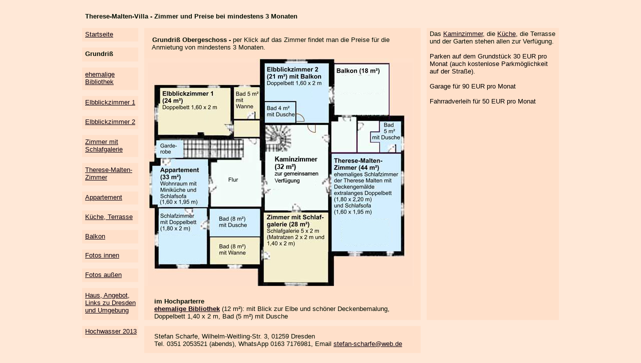

--- FILE ---
content_type: text/html
request_url: http://dresden-pension.net/pension.htm
body_size: 2252
content:
<html>
<head>
<meta http-equiv="Content-Type" content="text/html; charset=windows-1252">
<title>Therese-Malten-Villa Hotel-Pension Dresden</title>
<meta name="description" content="Pension in Dresden-Kleinzschachwitz: unsere Zimmer, Preise und Last Minute-Angebote">
<meta name="keywords" content="Dresden, Hotel, Pension, Unterkunft, Ferienwohnung, Elberadweg, Apartment, Zimmer, accommodation, last minute">
<meta name="DC.Language" content="de">
</head>
<body bgcolor="#FFE8D7" text="#000D00" link="#0D000D" vlink="#110011" alink="#110011">
<div align="center">
  <center>
<table border="0" cellspacing="12" cellpadding="0" height="675" width="976">
  <tr>
    <td height="24" valign="bottom" style="padding-left: 6; padding-top: 2; padding-bottom: 4" colspan="3" align="left" width="944">
      <p align="left"><font face="Arial" size="2"><b>Therese-Malten-Villa -
      Zimmer und Preise bei mindestens 3 Monaten</b></font></p>
      
    </td>
  </tr>
  <tr>
   <td height="27" valign="middle" width="109" style="padding-left: 6; padding-top: 2; padding-bottom: 4" bgcolor="#FFE0CA">
      <p align="left"><font face="Arial" size="2"><a href="index.htm">Startseite</a></font>
      
    </td>

  </center>

    <td width="534" valign="top" rowspan="13" bgcolor="#FFE0CA" height="573">
      <p style="padding-top: 16" align="left"><font face="Arial" size="2"><b>&nbsp;&nbsp;&nbsp;
      Grundriß Obergeschoss - </b>per Klick auf
      das Zimmer findet man die Preise für die<br>
      &nbsp;&nbsp;&nbsp; Anmietung von mindestens 3 Monaten.&nbsp;<br>
      <br>
      <sup>
      <img border="0" src="images/Grundriss-und-Preise.jpg" alt="Pension Dresden Grundriss und Preise" usemap="#FPMap1" width="539" height="455"></sup><b><br>
      <map name="FPMap1">
  <area shape="rect" coords="23, 57, 232, 153" href="elbblickzi.htm" alt="Elbblickzimmer 1">
  <area shape="rect" coords="21, 156, 129, 413" href="ferienwohnung.htm" alt="Appartement">
  <area shape="rect" coords="234, 304, 370, 447" href="hochbettzi.htm" alt="Zimmer mit Schlafgalerie">
  <area shape="rect" coords="372, 122, 516, 384" href="maltenzi.htm" alt="Therese-Malten-Zimmer">
  <area shape="rect" coords="236, 0, 373, 130" href="elbblickzi2.htm" alt="Elbblickzimmer 2">
  <area shape="rect" coords="374, 11, 489, 113" href="balkon.htm" alt="Balkon">
  <area shape="rect" coords="233, 132, 370, 302" href="innen.htm" alt="Kaminzimmer und Innenfotos vom Haus">

</map><br>
      </b>&nbsp; &nbsp;&nbsp;&nbsp;</font><b><font face="Arial" size="2">im Hochparterre</font></b><font face="Arial" size="2"><br>&nbsp;&nbsp;&nbsp;&nbsp;
      <a href="bibliothek.htm"><b>ehemalige Bibliothek</b></a>  (12 m²): mit
      Blick zur Elbe und schöner Deckenbemalung,<br>
      &nbsp;&nbsp;&nbsp; &nbsp;Doppelbett 1,40 x 2 m, Bad (5 m²) mit Dusche</font>
      </p>
    </td>
  <center>
    <td valign="top" width="288" rowspan="13" bgcolor="#FFE0CA" height="573">
      <p style="padding-left: 6; padding-right: 6; padding-top: 4; padding-bottom: 6"><font face="Arial" size="2">
      Das <a href="innen.htm">Kaminzimmer</a>, die <a href="kueche.htm">Küche</a>,
      die Terrasse und der Garten stehen allen zur
      Verfügung.<br>
      <br>
      <span style="font-size:10.0pt;font-family:&quot;Arial&quot;,&quot;sans-serif&quot;;
mso-fareast-font-family:Calibri;mso-fareast-theme-font:minor-latin;color:black;
mso-ansi-language:DE;mso-fareast-language:DE;mso-bidi-language:AR-SA">Parken auf
      dem Grundstück 30 EUR pro Monat (auch kostenlose Parkmöglichkeit auf der
      Straße).<br>
      <br>
      Garage für 90 EUR pro Monat<br>
      <br>
      Fahrradverleih für 50 EUR pro Monat</span><br>
      </font>
      </p>
    </td>
  </tr>
  <tr>
    <td height="27" valign="middle" width="109" style="padding-left: 6; padding-top: 2; padding-bottom: 4" bgcolor="#FFE0CA">
      <font face="Arial" size="2"><b>Grundriß</b></font>
      
    </td>
  </tr>
  <tr>
    <td height="44" valign="middle" width="109" style="padding-left: 6; padding-top: 2; padding-bottom: 4" bgcolor="#FFE0CA">
      
      <font face="Arial" size="2">
      <a href="bibliothek.htm">ehemalige Bibliothek</a>
      
      </font>
      
    </td>
  </tr>
  <tr>
    <td height="27" valign="middle" width="109" style="padding-left: 6; padding-top: 2; padding-bottom: 4" bgcolor="#FFE0CA">
      <font face="Arial" size="2"><a href="elbblickzi.htm">Elbblickzimmer 1</a>
      
      </font>
      
    </td>
  </tr>
  <tr>
    <td height="26" valign="middle" width="109" style="padding-left: 6; padding-top: 2; padding-bottom: 4" bgcolor="#FFE0CA">
      
      <font face="Arial" size="2">
      <a href="elbblickzi2.htm">Elbblickzimmer 2</a>
      
      </font>
      
    </td>
  </tr>
  <tr>
    <td height="43" valign="middle" width="109" style="padding-left: 6; padding-top: 2; padding-bottom: 4" bgcolor="#FFE0CA">
      <font face="Arial" size="2"><a href="hochbettzi.htm">Zimmer mit Schlafgalerie</a>
      
      </font>
      
    </td>
  </tr>
  <tr>
    <td height="43" valign="middle" width="109" style="padding-left: 6; padding-top: 2; padding-bottom: 4" bgcolor="#FFE0CA">
      <font face="Arial" size="2"><a href="maltenzi.htm">Therese-Malten- Zimmer</a>
      
      </font>
      
    </td>
  </tr>
  <tr>
    <td height="26" valign="middle" width="109" style="padding-left: 6; padding-top: 2; padding-bottom: 4" bgcolor="#FFE0CA">
      
      <font face="Arial" size="2">
      <a href="ferienwohnung.htm">Appartement</a></font>
      
    </td>
  </tr>
  <tr>
    <td height="26" valign="middle" width="109" style="padding-left: 6; padding-top: 2; padding-bottom: 4" bgcolor="#FFE0CA">
      
      <font face="Arial" size="2">
      <a href="kueche.htm">Küche, Terrasse</a></font>
      
    </td>
  </tr>
  <tr>
    <td height="26" valign="middle" width="109" style="padding-left: 6; padding-top: 2; padding-bottom: 4" bgcolor="#FFE0CA">
      
      <font face="Arial" size="2">
      <a href="balkon.htm"> Balkon</a>
      
      </font>
      
    </td>
  </tr>
  <tr>
    <td height="26" valign="middle" width="109" style="padding-left: 6; padding-top: 2; padding-bottom: 4" bgcolor="#FFE0CA">
      <font face="Arial" size="2"><a href="innen.htm">Fotos innen</a>
      
      </font>
      
    </td>
  </tr>
  <tr>
    <td height="26" valign="middle" width="109" style="padding-left: 6; padding-top: 2; padding-bottom: 4" bgcolor="#FFE0CA">
      <font face="Arial" size="2"><a href="aussen.htm">Fotos außen</a>
      
      </font>
      
    </td>
  </tr>
  <tr>
    <td height="62" valign="middle" width="109" style="padding-left: 6; padding-top: 2; padding-bottom: 4" bgcolor="#FFE0CA">
      <p style="padding-bottom: 2"><font face="Arial" size="2"><a href="dresden.htm">Haus,
      Angebot, Links zu Dresden und Umgebung</a></font>
      
    </td>
  </tr>

  </center>

  <tr>
 <td height="24" valign="middle" width="109" style="padding-left: 6; padding-top: 2; padding-bottom: 4" bgcolor="#FFE0CA">
      <font face="Arial" size="2"><a href="hochwasser.htm">Hochwasser 2013</a></font>
   <td height="42" valign="middle" width="534" style="padding-left: 20; padding-top: 2" bgcolor="#FFE0CA" rowspan="2">
      
    <font face="Arial" size="2">Stefan Scharfe,
      Wilhelm-Weitling-Str. 3, 01259 Dresden<br>
  Tel. 0351 2053521 (abends), WhatsApp 0163 7176981, Email <a href="mailto:post@dresden-pension.net">stefan-scharfe@web.de</a>
    </font>
      
      
    </td>
    <td height="42" valign="middle" width="288" rowspan="2">
      
    &nbsp;
      
    </td>
  </tr>
  <center>

  <tr>
    <td height="6" valign="middle" width="109">
      
    &nbsp;
      
    </td>
  </tr>
</table>

  </center>
</div>
<script src="http://www.google-analytics.com/urchin.js" type="text/javascript">
</script>
<script type="text/javascript">
_uacct = "UA-237918-1";
urchinTracker();
</script>
</body>

</html>